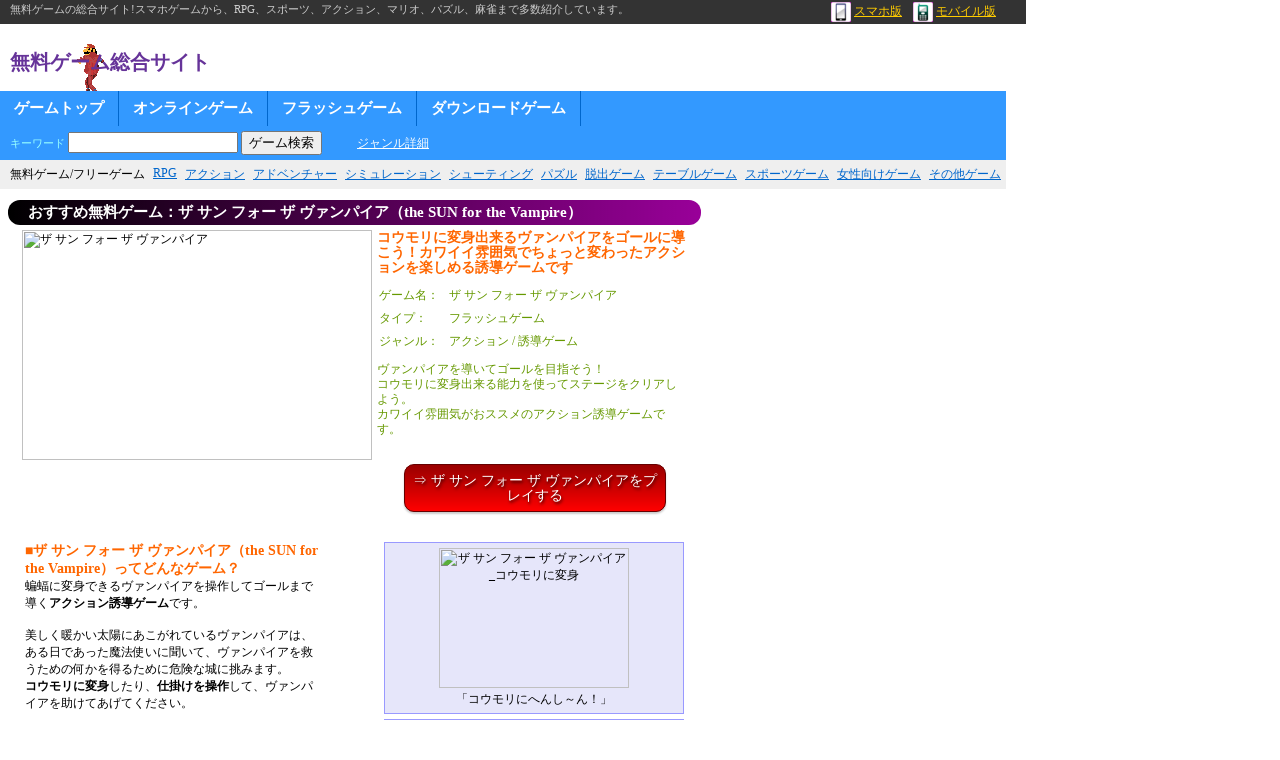

--- FILE ---
content_type: text/html; charset=shift_jis
request_url: https://chibicon.net/chp/s061101.php
body_size: 11327
content:
<html>
<head>
<title>無料ゲームザ サン フォー ザ ヴァンパイアのゲーム詳細:無料ゲーム</title>
<meta http-equiv="Content-Type" content="text/html; charset=Shift_JIS">
<meta http-equiv="Content-Script-Type" content="text/javascript">
<meta http-equiv="Content-Style-Type" content="text/css">
<meta name="keywords" content="ザ サン フォー ザ ヴァンパイア,無料ゲーム,フリーゲーム"><link rel="stylesheet" type="text/css" href="https://chibicon.net/style_site1028.css">
</head>
<body>
<div class="hedder_top">
無料ゲームの総合サイト!スマホゲームから、RPG、スポーツ、アクション、マリオ、パズル、麻雀まで多数紹介しています。<p class="device"><a href="https://chibicon.net/help/clink/smartphon.php"><img src="https://chibicon.net/kei/img/i_smp.gif" alt="スマホ無料ゲーム">スマホ版</a>　<a href="https://chibicon.net/help/clink/mobile.php"><img src="https://chibicon.net/kei/img/i_mob.gif" alt="携帯無料ゲーム">モバイル版</a></p><div class="clear"><hr></div>
</div>
<div class="hedder">
<p class="site_name"><a href="https://chibicon.net/">無料ゲーム総合サイト</a></p>



<center></center>

</div>
<div class="navi">
<ul>
<li><a href="https://chibicon.net/">ゲームトップ</a></li>
<li><a href="https://chibicon.net/list/onlinegame/">オンラインゲーム</a></li>
<li><a href="https://chibicon.net/list/flashgame/">フラッシュゲーム</a></li>
<li><a href="https://chibicon.net/list/download/">ダウンロードゲーム</a></li>
<li class="search_li"><FORM action="https://chibicon.net/LINK/link.php"  method="POST"><span style="font-size:11px;">キーワード</span> <INPUT size="16" type="text" maxlength="16" name="kate4" style="width:170px;"> <INPUT type="submit" value="ゲーム検索"></FORM>
　<a href="https://chibicon.net/genrelist.php" id="grlist">ジャンル詳細</a></li>
</ul><div class="clear"><hr></div></div>

<div class="navi_lw">
<ul>
<li>無料ゲーム/フリーゲーム</li>
<li><a href="https://chibicon.net/list/rpg/">RPG</a></li>
<li><a href="https://chibicon.net/list/act/">アクション</a></li>
<li><a href="https://chibicon.net/list/adv/">アドベンチャー</a></li>
<li><a href="https://chibicon.net/list/slg/">シミュレーション</a></li>
<li><a href="https://chibicon.net/list/stg/">シューティング</a></li>
<li><a href="https://chibicon.net/list/pzl/">パズル</a></li>
<li><a href="https://chibicon.net/list/esc/">脱出ゲーム</a></li>
<li><a href="https://chibicon.net/list/tbl/">テーブルゲーム</a></li>
<li><a href="https://chibicon.net/list/spt/">スポーツゲーム</a></li>
<li><a href="https://chibicon.net/list/gal/">女性向けゲーム</a></li>
<li><a href="https://chibicon.net/list/etc/">その他ゲーム</a></li>
</ul><div class="clear"><hr></div></div>


<ul style="list-style-type: none;margin:6px 0;padding:0; width:1006px;">
<li style="float:left;padding-left:6px; width:697px; line-height:130%;">







<h2 class="sbttl" style="font-size:15px;">おすすめ無料ゲーム：ザ サン フォー ザ ヴァンパイア（the SUN for the Vampire）</h2>
<div class="fgamerep">
<img src="https://img.chibicon.net/cimg/s061101-1.jpg" width="350" height="230" alt="ザ サン フォー ザ ヴァンパイア" align="left" style="margin-right:5px;">

<h5>
コウモリに変身出来るヴァンパイアをゴールに導こう！カワイイ雰囲気でちょっと変わったアクションを楽しめる誘導ゲームです</h5>


<table class="fgamest">
<tr><td>ゲーム名：</td><td>ザ サン フォー ザ ヴァンパイア</td></tr>
<tr><td>タイプ：</td><td>フラッシュゲーム</td></tr>
<tr><td>ジャンル：</td><td>アクション / 誘導ゲーム</td></tr>
</table>

<font color="#669900">
ヴァンパイアを導いてゴールを目指そう！<br>
コウモリに変身出来る能力を使ってステージをクリアしよう。<br>
カワイイ雰囲気がおススメのアクション誘導ゲームです。<br>

</font><br>

<div class="fgameplay" style="margin-left:360px;"><a href="https://chibicon.net/slink/s061101/">⇒ ザ サン フォー ザ ヴァンパイアをプレイする</a></div>

<br clear="all">

<table><tr><td style="padding-right:60px;">

<h5>■ザ サン フォー ザ ヴァンパイア（the SUN for the Vampire）ってどんなゲーム？</h5>

蝙蝠に変身できるヴァンパイアを操作してゴールまで導く<strong>アクション誘導ゲーム</strong>です。<br>
<br>
美しく暖かい太陽にあこがれているヴァンパイアは、ある日であった魔法使いに聞いて、ヴァンパイアを救うための何かを得るために危険な城に挑みます。<br>
<strong>コウモリに変身</strong>したり、<strong>仕掛けを操作</strong>して、ヴァンパイアを助けてあげてください。<br>
<br>
操作は十字キーの「←/→」キー又は「A/D」キーで移動です。<br>
LEVEL4のステージからは、コウモリに変身することが出来るようになります。<br>
コウモリに変身するには「↑」キー又は「W」キー、「スペース」キーを押してください。<br>
ステージをやり直したいときは「R」ボタンでリスタートできますよ。
<br>
ステージには、鍵とコインがあります。<br>
鍵は、ゴールの扉を開くために必要なので、必ず取ってくださいね。<br>
コインはクリアに必要ではありませんが、ゲットしてクリアすると、クリア時やステージ選択画面に「A+」と表示されます。<br>
是非すべてのコインをゲットして、<strong>コンプリートクリア</strong>を目指してください！<br>
トゲトゲの床や敵に当たるとやられてしまうので、注意ですよ！<br>
<br><br>

<h5>■ザ サン フォー ザ ヴァンパイア（the SUN for the Vampire）のおすすめポイント！</h5>

ヴァンパイアの主人公は、高いところから滑空したり、コウモリに変身して空を飛んだりと、ちょっと<strong>変わったアクション</strong>が楽しめます。<br>
ゆっくり滑空するので、降りている途中に方向転換も出来ますよ。<br>
また、コウモリに変身すると、高いところにある鍵をゲットしたり、トゲトゲの床を避けて通れたりもします。<br>
変身出来るのは、床に立っているときのみです。<br>
滑空中に変身することはできないので要注意！<br>
コウモリに変身中のときは、少し操作に癖があるので、そこを理解しながら誘導しましょう！<br>
<br>
カワイイキャラクターも本作のおすすめポイントです。<br>
ヴァンパイアがレバーを引いたり木箱を押している姿がなんとも<strong>かわいい！</strong><br>
しばらくゲーム画面を触らずにいると、<strong>蝶ネクタイを直したり</strong>もするんです。<br>
LVELE6から登場する敵も、放置していると足をプラプラさせたりして、とっても細かい！<br>
<br>
ステージを一度クリアすると、ステージ選択画面で、クリアしたステージを選択出来るようになります。<br>
コインを取り逃したステージを選んで挑戦することも出来ますよ！<br>
<strong>お気に入りのステージを何度もプレイ</strong>することも可能です♪<br>
<br>
ヴァンパイアを導いて、是非すべてのステージをクリアしてみてください！<br>
</td><td width="300">

<div class="sampimg">
<img src="https://img.chibicon.net/cimg/s061101-2.gif" alt="ザ サン フォー ザ ヴァンパイア_コウモリに変身"><br>
「コウモリにへんし～ん！」
</div>

<div class="sampimg">
<img src="https://img.chibicon.net/cimg/s061101-3.gif" alt="ザ サン フォー ザ ヴァンパイア_やられちゃった集"><br>
「ぐはぁ、やられた･･･」
</div>

<div class="sampimg">
<img src="https://img.chibicon.net/cimg/s061101-4.jpg" alt="ザ サン フォー ザ ヴァンパイア_身だしなみを整えます"><br>
「身だしなみを整えるのは<br>
紳士のたしなみ」
</div>

</td></tr></table>

<div class="fgameplay"><a href="https://chibicon.net/slink/s061101/">⇒ ザ サン フォー ザ ヴァンパイアをプレイする</a></div>
<center>ゲーム攻略や感想もこちらから見れます</center>


</div>




<br>
<table><tr><td>


<div class="preport"><h5>おすすめ無料ゲーム詳細一覧 最新5件</h5>
<div id="prnaka">
<ul>
<li><a href="https://chibicon.net/chp/020130.php">赤い部屋詳細</a><br>赤い部屋から脱出するマルチエンディングアドベンチャービジュアルノベル無料ゲーム</li><li><a href="https://chibicon.net/chp/022002.php">平安京エイリアン詳細</a><br>検非違使となって徘徊するエイリアンを退治していく頭脳系アクションゲーム</li><li><a href="https://chibicon.net/chp/h070702.php">爆弾教師～ＩＷＡＯ編～詳細</a><br>転校してきた学園には爆弾教師と恐れられる教師がその教師に無茶ぶりな犯人捜しを要求されるアドベンチャーゲーム</li>
</ul>
<br>
⇒ <strong><a href="https://chibicon.net/gamelist/osusumelist.php">おすすめ無料ゲーム詳細一覧</a></strong>

</div>
</div>



</td><td>

<div class="osmgame">
<b>おすすめ無料ゲームの過去ログ</b><br>
面白いゲームを集めた、おすすめ無料ゲームの一覧です！
<br><br>
手軽にブラウザで遊びたい場合<br>
⇒<a href="https://chibicon.net/gamelist/log_flashgame.php">おすすめ無料フラッシュゲーム一覧</a>
<br><br>
じっくりゲームで遊びたい場合<br>
⇒<a href="https://chibicon.net/gamelist/log_dlgame.php">おすすめ無料ダウンロードゲーム一覧</a>
</div>
<br><br>

<script async src="//pagead2.googlesyndication.com/pagead/js/adsbygoogle.js"></script>
<!-- 無料総合Top 336x280 -->
<ins class="adsbygoogle"
     style="display:inline-block;width:336px;height:280px"
     data-ad-client="ca-pub-6332691446886368"
     data-ad-slot="5793422601"></ins>
<script>
(adsbygoogle = window.adsbygoogle || []).push({});
</script>	


</td></tr></table>






</li><li style="float:left;padding-left:4px; width:164px; text-align:right;">


<script async src="//pagead2.googlesyndication.com/pagead/js/adsbygoogle.js"></script>
<!-- 無料総合nrank 160x600 -->
<ins class="adsbygoogle"
     style="display:inline-block;width:160px;height:600px"
     data-ad-client="ca-pub-6332691446886368"
     data-ad-slot="5791906448"></ins>
<script>
(adsbygoogle = window.adsbygoogle || []).push({});
</script><br>
<script async src="//pagead2.googlesyndication.com/pagead/js/adsbygoogle.js"></script>
<!-- 無料総合nrank 160x600 -->
<ins class="adsbygoogle"
     style="display:inline-block;width:160px;height:600px"
     data-ad-client="ca-pub-6332691446886368"
     data-ad-slot="5791906448"></ins>
<script>
(adsbygoogle = window.adsbygoogle || []).push({});
</script>

</li></ul><br clear="all">


<br><br>

<div class="footer">

<table width="980"><tr><td>
<font color=#FFF>無料ゲームについて<hr></font>

<p><a href="https://chibicon.net/help/kiyaku" title="利用規約">利用規約</a></p><br>
<p><a href="https://chibicon.net/help/menseki" title="免責事項">免責事項</a></p><br>
<p><a href="https://chibicon.net/help/privacy" title="プライバシーポリシー">プライバシーポリシー</a></p><br>
<p><a href="https://chibicon.net/help/gaiyo" title="会社概要">会社概要</a></p><br><br>
<p><a href="https://chibicon.net/cq2" title="無料ゲーム　チビクエスト２">無料ゲーム　チビクエスト２</a></p><br><br>

<p><a href="https://chibicon.net/mail_m.php" title="お問い合わせ">お問い合わせ</a></p></td>
<td style="padding-left:15px;">
<font color=#FFF>リンクについて<hr></font>
<p><a href="https://chibicon.net/help/link/" title="相互リンク集">相互リンク集</a></p><br>
<p><a href="https://chibicon.net/help/clink/" title="ゲームサイト一覧">ゲームサイト一覧</a></p><br><br>
<p><a href="https://chibicon.net/help/clink/onsou.php">オンラインゲーム</a></p><br>
<p><a href="https://chibicon.net/help/clink/muhuhu.php">無料オンラインゲーム</a></p><br>
<p><a href="https://chibicon.net/help/clink/ranking.php">オンラインゲームランキング</a></p><br>
<p><a href="https://chibicon.net/help/clink/sinsaku.php">新作オンラインゲーム</a></p><br>
<p><a href="https://chibicon.net/help/clink/osusume.php">おすすめオンラインゲーム</a></p><br>
<p><a href="https://chibicon.net/help/clink/ninki.php">人気オンラインゲーム</a></p><br>

</td>
<td>

<font color=#FFF>イチオシのゲームバー<hr></font>
<p><a href="https://chibicon.net/help/clink/gamebar.php">ゲームバー京都</a></p><br>

</td></tr></table>
</div>


</body>
</HTML>


--- FILE ---
content_type: text/html; charset=utf-8
request_url: https://www.google.com/recaptcha/api2/aframe
body_size: 268
content:
<!DOCTYPE HTML><html><head><meta http-equiv="content-type" content="text/html; charset=UTF-8"></head><body><script nonce="nmbyNPkBz8ovrDBlVPTGHw">/** Anti-fraud and anti-abuse applications only. See google.com/recaptcha */ try{var clients={'sodar':'https://pagead2.googlesyndication.com/pagead/sodar?'};window.addEventListener("message",function(a){try{if(a.source===window.parent){var b=JSON.parse(a.data);var c=clients[b['id']];if(c){var d=document.createElement('img');d.src=c+b['params']+'&rc='+(localStorage.getItem("rc::a")?sessionStorage.getItem("rc::b"):"");window.document.body.appendChild(d);sessionStorage.setItem("rc::e",parseInt(sessionStorage.getItem("rc::e")||0)+1);localStorage.setItem("rc::h",'1769017480734');}}}catch(b){}});window.parent.postMessage("_grecaptcha_ready", "*");}catch(b){}</script></body></html>